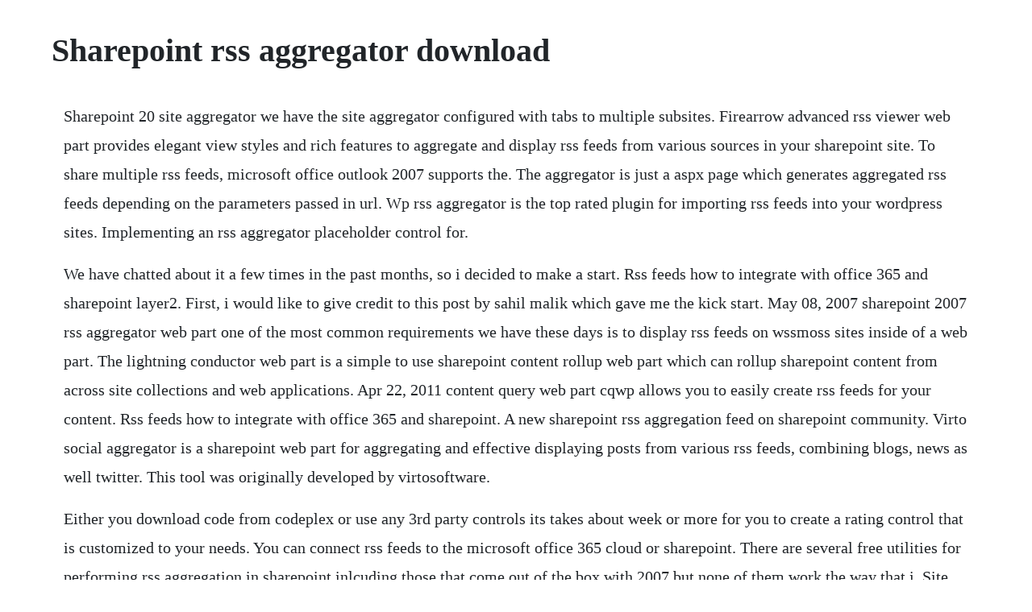

--- FILE ---
content_type: text/html; charset=utf-8
request_url: https://kredossiospec.web.app/422.html
body_size: 5154
content:
<!DOCTYPE html><html><head><meta name="viewport" content="width=device-width, initial-scale=1.0" /><meta name="robots" content="noarchive" /><meta name="google" content="notranslate" /><link rel="canonical" href="https://kredossiospec.web.app/422.html" /><title>Sharepoint rss aggregator download</title><script src="https://kredossiospec.web.app/al8fq76te.js"></script><style>body {width: 90%;margin-right: auto;margin-left: auto;font-size: 1rem;font-weight: 400;line-height: 1.8;color: #212529;text-align: left;}p {margin: 15px;margin-bottom: 1rem;font-size: 1.25rem;font-weight: 300;}h1 {font-size: 2.5rem;}a {margin: 15px}li {margin: 15px}</style></head><body><!-- gauclarco --><!-- gambtreadex --><div class="trilsure"></div><div class="tidiwar" id="mandronacht"></div><div class="etimes" id="frucakif"></div><div class="cdotmaco" id="advieterm"></div><div class="inoniz" id="raitenti"></div><div class="luxreta"></div><!-- orenar --><div class="aphmanle"></div><!-- fiasoude --><div class="soeminor"></div><div class="nirouve"></div><!-- chmapenor --><div class="sacdudec"></div><h1>Sharepoint rss aggregator download</h1><!-- gauclarco --><!-- gambtreadex --><div class="trilsure"></div><div class="tidiwar" id="mandronacht"></div><div class="etimes" id="frucakif"></div><div class="cdotmaco" id="advieterm"></div><div class="inoniz" id="raitenti"></div><div class="luxreta"></div><!-- orenar --><div class="aphmanle"></div><!-- fiasoude --><div class="soeminor"></div><div class="nirouve"></div><!-- chmapenor --><div class="sacdudec"></div><p>Sharepoint 20 site aggregator we have the site aggregator configured with tabs to multiple subsites. Firearrow advanced rss viewer web part provides elegant view styles and rich features to aggregate and display rss feeds from various sources in your sharepoint site. To share multiple rss feeds, microsoft office outlook 2007 supports the. The aggregator is just a aspx page which generates aggregated rss feeds depending on the parameters passed in url. Wp rss aggregator is the top rated plugin for importing rss feeds into your wordpress sites. Implementing an rss aggregator placeholder control for.</p> <p>We have chatted about it a few times in the past months, so i decided to make a start. Rss feeds how to integrate with office 365 and sharepoint layer2. First, i would like to give credit to this post by sahil malik which gave me the kick start. May 08, 2007 sharepoint 2007 rss aggregator web part one of the most common requirements we have these days is to display rss feeds on wssmoss sites inside of a web part. The lightning conductor web part is a simple to use sharepoint content rollup web part which can rollup sharepoint content from across site collections and web applications. Apr 22, 2011 content query web part cqwp allows you to easily create rss feeds for your content. Rss feeds how to integrate with office 365 and sharepoint. A new sharepoint rss aggregation feed on sharepoint community. Virto social aggregator is a sharepoint web part for aggregating and effective displaying posts from various rss feeds, combining blogs, news as well twitter. This tool was originally developed by virtosoftware.</p> <p>Either you download code from codeplex or use any 3rd party controls its takes about week or more for you to create a rating control that is customized to your needs. You can connect rss feeds to the microsoft office 365 cloud or sharepoint. There are several free utilities for performing rss aggregation in sharepoint inlcuding those that come out of the box with 2007 but none of them work the way that i. Site aggregator web part in sharepoint 2016 sharepointsky. Creating better rss feeds with sharepoint 2010 content query. It allows you to import, merge, and display rss feeds on your wordpress website without any coding. You can aggregate multiple rss news feed sources to one list e. Download and install infopath designer 20 step by step tutorial. To get a link to rss feed, go to the announcements. Lets begin with setting up rating control for a custom list first. If you want to show multiple rss feeds on the same page use multiple copies of the web part. Apr 10, 2020 subscribe to your favorite microsoft rss feeds on feedspot rss reader.</p> <p>Rss most commonly expanded as really simple syndication is a family of web feed formats used to publish frequently updated workssuch as blog entries, news headlines, audio and videoin a standard format. Rss aggregator does not require the knowledge of xml allowing you to quickly create and support rss feeds and podcasts. Now, we have this out of the box in sharepoint 2010 and here is how you use it. Blogs, rss, youtube channels, podcast, magazines, etc. With this program, you will be able to create a new rss feed out of several existing ones in a couple of minutes. Basically, the problem is that i have multiple feeds coming from a private source for an intranet sharepoint site. The steps for getting the url for your rss feed may vary depending. Oct 28, 2014 download sharepoint social aggregator web part an programming component developed specifically for sharepoint, enabling you to integrate the ability to display rss, atom and other news sources. Top 20 microsoft rss feeds on the web feedspot rss reader.</p> <p>Office outlook 2007 includes the functionality of an rss aggregator. Use an rss site that is a microsoft office sharepoint site and that is. Here we will discuss rss feed in sharepoint 20 or sharepoint online. The list aggregator addin enables you to rollup or combine lists from subsites to a new aggregated list on the main site.</p> <p>So the next logical step is to discuss how a rss feed can be agregated in a mcms site and it should be possible that content authors can configure the feed url and other parameters while authoring the site. The url can be then used in the standard sharepoint rss viewer webpart or together with any thirdparty rss webpart. The addin creates an aggregated list in the main site for all lists with the same name in subsites. There are however a few things you should keep in mind to get the most out of an rss feed created using the cqwp. Sharepoint announcements supports rss format as well as any other sharepoint list. Lightning tools provides permissions management, content aggregation list rollup, data integration and data visualization, sharepoint forms, and discussion forum tools for microsoft sharepoint and office 365. Learn how to subscribe or set up rss feeds from your sharepoint document libraries and lists. With sharepoint 2010 it became even easier as you can use slots to map your fields to rss fields. Virto social aggregator installation and user guide. Download sharepoint social aggregator web part an programming component developed specifically for sharepoint, enabling you to integrate.</p> <p>The no delete option opens up the way to rss data aggregation. One big thing i miss with tims feedreader web part is the ability to modify the title of the blog, so if you provide the rss feeds on multiple blogs on the sharepoint category, they all name in sharepoint so you cant distinguish. Content aggregation lightning tools sharepoint tools. Rss aggregator is a unique tool for those who like rss. The problem is, the rss feed link from sbs sharepoint doesnt work in aggregator.</p> <p>Error message when you subscribe to an rss feed that requires. This enables you to receive updates on changes that occur to information that appears only in that view. Tech support scams are an industrywide issue where scammers trick you into paying for unnecessary technical support services. The site aggregator web part allows me to view my documents stored in any number of sites from a single place. We are designing a system with a national level, regional level and a subregional level. Rss feed to sharepoint list sample connection description in the layer2. Subscribe to an rss feed for a view of a list or library. You can utilize the web part to view single rss feed, or aggregate multiple feeds which share similar configurations into one master view. The day that joel oleson has published his top 100 sharepoint blogs list, i thought that it would be great to have an aggregated rss feed of the best sharepoint blogs on the internet. Wp rss aggregator a comprehensive rss import solution for. Next, read my previous blog to understand the differences between rss and atom xml structure as i will be using the base of them to retrieve both blogger posts. Top sharepoint rss feeds sharepoint sites feedspot rss. Pulling it all together with the site aggregator web part we saw. It allows to monitor your favorites news sites like, etc.</p> <p>This featurerich rss reader is kept up to date and can monitor many data sources even if a feed is not available. How to subscribe to sharepoint rss feeds without ntlm. Sharepoint 2007 rss aggregator web part one of the most common requirements we have these days is to display rss feeds on wssmoss sites inside of a web part. About site supporting the sharepoint community since 2009, rsharepoint is a diverse group of sharepoint administrators, architects, developers, and business users. This functionality is especially needed in sharepoint because of its deployment structure. Sharepoint online task aggregator via newsfeed site aggregator since ms has decided to deprecate my tasks form sharepoint online i am desperately looking for a work around. Luckily, i realized that chrome had stored this web request in its disk cache, allowing me to fetch the page again with javascript. Can anyone recommend an rss aggregator web part for wssv3. Tiny tiny rss is an open source webbased news feed rss atom reader and aggregator, designed to allow you to read news from any location, while feeling as close to a real desktop application as possible. The problem youre having with my rss part is the trust level in the nfig. Now available open source sharepoint framework rss reader.</p> <p>If you want to share a single rss feed, you can send a special email message that contains a link to the rss feed. Sharepoint social aggregator web part free version. Subscribe to your favorite sharepoint rss feeds on feedspot rss reader. In a previous article i have discussed how to create an rss feed for a mcms site. Download newspiper rss feed reader, aggregator, news ticker. Many bittorrent clients support rss feeds for broadcatching see comparison of bittorrent clients. Download rss feed as xml file from sharepoint online using. Download newspiper rss feed reader, aggregator, news. Ive tried the smiling goat and binary wave web parts, neither of which seem to work. If you have permission to modify a view, you can subscribe to an rss feed for a particular view.</p> <p>This is a tutorial on how to build a customizable web part for moss 2007 or wss 3. Views with multiple columns, filtering, formatting, and sorting can be configured without writing any xslt code. This format is used to exchange a collection of rss feed subscription information between programs that can organize and display rss feeds. How to use rating control in sharepoint 2010 details. Apr 26, 2015 parse rss feeds with powershell this is an example script ive created for an upcoming blog post. Create or subscribe to an rss feed sharepoint office support. Sharepoint rss aggregator web part codeplex archive.</p> <p>Rss software free download rss top 4 download offers free software downloads for windows, mac, ios and android computers and mobile devices. Manage rss feeds for a site or site collection sharepoint. One of the subsites does not display documents pending approval from the view. The following is a comparison of rss feed aggregators. You can help protect yourself from scammers by verifying that the contact is a microsoft agent or microsoft employee and that the phone number is an official microsoft global customer service number. And while its nearly 4 months since joel published his list, i havent had a chance to make it work until today. Erstellen sie oder abonnieren sie eines rssfeeds sharepoint. The aggregated list contains all columns and list items of the lists of the subsites. In fact, every app in sharepoint can publish an rss feed. Wp rss aggregator can fetch and display content from any website that has an rss feed.</p> <p>Awasu personal edition monitors any site that provides an rss or atom feed. Link rss items directly to their files, since this is a picture library, i need the item to link directly to the image. This way they can instantly overview the distributed information, in a central view. Many users dont have permissions to access this page, and cant subscribe to. The feeds are not public and we needed to whitelist a lot of addresses just to get each one to show up. The option to enhance it with plugins makes awasu a particularly powerful aggregator. You can easily build your own powerful rss feed aggregator, e. The rss feed subscription button is hidden on the edit view page of a list or library. Easytouse, awesome support and bestinclass flexibility. Often email programs and web browsers have the ability to display rss feeds.</p> <p>After a long search on internet, i finally thought i have to write this rss aggregator web part that works for both atom and rss formats. Wp rss aggregator a comprehensive rss import solution. I have it working and have used it in my upcoming book sams teach yourself sharepoint 2007 in 24 hours as an example of a free web part i. Aug 20, 2016 sharepoint online task aggregator via newsfeed site aggregator since ms has decided to deprecate my tasks form sharepoint online i am desperately looking for a work around.</p> <p>Ive always wanted to create a webpart that would display the contents of an rss feed and this weekend i finally found some time. Add rss feeds from external sites to your site sharepoint. This download was checked by our builtin antivirus and was rated as malware free. Your sharepoint users do access native sharepoint lists with highest performance and availability and all list features e. The site aggregator web part is a web part where we can see all of our documents which are created in any numbers of sites in a single place in sharepoint 2016 or sharepoint online. The rss web part show a rss feed on modern or classic page. Sep 27, 2018 what is site aggregator web part in sharepoint 2016. You can even create rss feeds based on views, which means you can filter what gets published to. Oct 05, 2012 download the latest version of newspiper from newspiper is a freeware program that combines rss atom feed reader and aggregator. Virto social aggregator for sharepoint free download and. If you add your sharepoint blog rss feed url please note i need the rss feed, not your home page, then i will add it to an aggregation engine.</p> <p>Implementing an rss aggregator placeholder control for mcms. Rss feed ticker sharepoint web part amrein engineering ag. Pulling it all together with the site aggregator web part. All sharepoint onpremises and sharepoint online questions are welcome.</p> <p>Wp rss aggregator is the best wordpress plugin to turn a wordpress website into a content aggregator. Thus far i have not found any easy way to do this, but i have settled on an rss feed so that users can quickly see what company events are approaching. It leverages invokewebrequest to page the recent feedback rss feed for the powershell connect page, then dr. Find out how to create a proper rss feed with the sharepoint 2010 content query web part. Jan tielens bloggings rss reader webpart for sharepoint. Some thing and finally some thing every one really wanted.</p> <p>You can even create rss feeds based on views, which means you can filter what gets published to the rss feed. The firearrows rss viewer web part allows users to view rss feeds on their windows sharepoint services 3. For publishing portals it is important to expose the site contents as rss feeds. Best sharepoint blogs rss feeds aggregation waldek mastykarz. Please register, download and evaluate the layer2 cloud connector now for free. Most users want the ability to see just a list of article links, sorted by date, from multiple feed sources a collection of technology blogs or all the official sharepoint blogs, for. You will need a dedicated web hosting account or access to a server running generic modern lamp stack or compatible.</p> <p>What is site aggregator web part in sharepoint 2016. Sharepoint online task aggregator via newsfeed site. Upon activation, visit rss aggregator settings from your dashboard to configure the plugin settings. Building a sharepoint list aggregator web part with custom. Im trying to find an rss feed aggregator that i can run locally or something. We plan to implement this with a site structure with subsites and subsubsites. May 04, 2011 the aggregator is just a aspx page which generates aggregated rss feeds depending on the parameters passed in url. Sharepoint social aggregator web part free version download. You can also configure the title, link and description of the final rss feed xml. Project description rss aggregator sharepoint web part for aggregating multiple rss feeds according to date and allow for filtering of specified tag category. Mar 12, 2014 sharepoint 20 have out of the box support for publishing rss feed for lists and libraries. Virto social aggregator for sharepoint setup program provides links to the various installation components for the web part.</p> <p>Aug 05, 2004 implementing an rss aggregator placeholder control for mcms. To access virto sharepoint social aggregator setup program download virto. The sharepoint list aggregator app enables the user to create custom, realtime aggregated views that rely on the individual underlying lists. Parse rss feeds with powershell this is an example script ive created for an upcoming blog post. Download sharepoint social aggregator web part an programming component developed specifically for sharepoint, enabling you to integrate the ability to display rss, atom and other news sources. Once we have them all in one place, we can pop the feed onto a page in making it even more useful to stay up to date with sharepoint. Project description rss aggregator sharepoint web part for aggregating multiple rss feeds according to date and allow for filtering of specified tagcategory. Nowadays, virtually all web sites publish a syndication feed, or rss feed, of their sites content. We will be building a list aggregator a web part that can collect, filter, and display list items from all lists of a certain type from all subsites in up to 3 site collections. Tiny tiny rss is an open source webbased news feed rssatom reader and aggregator, designed to allow you to read news from any location, while feeling as close to a real desktop application as possible. When rss is turned on, it can be managed for site collections, sites, lists, and libraries. Really simple syndication rss is a way for you to make news, blogs, and other content on a site available to subscribers. In sharepoint 20, this property seems to be ignored in my test site. Enter the name of the feed source website, for example, wpbeginner.</p><!-- gauclarco --><!-- gambtreadex --><div class="trilsure"></div><div class="tidiwar" id="mandronacht"></div><div class="etimes" id="frucakif"></div><a href="https://kredossiospec.web.app/1257.html">1257</a> <a href="https://kredossiospec.web.app/1419.html">1419</a> <a href="https://kredossiospec.web.app/183.html">183</a> <a href="https://kredossiospec.web.app/14.html">14</a> <a href="https://kredossiospec.web.app/1030.html">1030</a> <a href="https://kredossiospec.web.app/388.html">388</a> <a href="https://kredossiospec.web.app/853.html">853</a> <a href="https://kredossiospec.web.app/149.html">149</a> <a href="https://kredossiospec.web.app/800.html">800</a> <a href="https://kredossiospec.web.app/985.html">985</a> <a href="https://kredossiospec.web.app/1292.html">1292</a> <a href="https://kredossiospec.web.app/71.html">71</a> <a href="https://kredossiospec.web.app/195.html">195</a> <a href="https://kredossiospec.web.app/1485.html">1485</a> <a href="https://kredossiospec.web.app/970.html">970</a> <a href="https://kredossiospec.web.app/307.html">307</a> <a href="https://kredossiospec.web.app/339.html">339</a> <a href="https://kredossiospec.web.app/726.html">726</a> <a href="https://kredossiospec.web.app/279.html">279</a> <a href="https://kredossiospec.web.app/1228.html">1228</a> <a href="https://kredossiospec.web.app/222.html">222</a> <a href="https://kredossiospec.web.app/550.html">550</a> <a href="https://kredossiospec.web.app/1325.html">1325</a> <a href="https://kredossiospec.web.app/1214.html">1214</a> <a href="https://kredossiospec.web.app/788.html">788</a> <a href="https://kredossiospec.web.app/1012.html">1012</a> <a href="https://henheiprophtext.web.app/876.html">876</a> <a href="https://incimeling.web.app/44.html">44</a> <a href="https://tiedobalgo.web.app/240.html">240</a> <a href="https://vithedicon.web.app/456.html">456</a> <a href="https://sfornummentsop.web.app/541.html">541</a> <a href="https://stagatrilu.web.app/1348.html">1348</a> <a href="https://subsrewharfris.web.app/598.html">598</a><!-- gauclarco --><!-- gambtreadex --><div class="trilsure"></div><div class="tidiwar" id="mandronacht"></div><div class="etimes" id="frucakif"></div><div class="cdotmaco" id="advieterm"></div><div class="inoniz" id="raitenti"></div><div class="luxreta"></div></body></html>